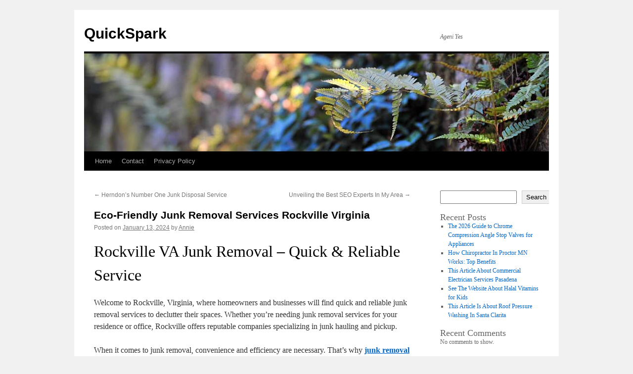

--- FILE ---
content_type: text/html; charset=UTF-8
request_url: https://agen-vimaxasli.com/550/eco-friendly-junk-removal-services-rockville-virginia/
body_size: 14399
content:
<!DOCTYPE html>
<html lang="en-US">
<head>
<meta charset="UTF-8" />
<title>
Eco-Friendly Junk Removal Services Rockville Virginia | QuickSpark	</title>
<link rel="profile" href="https://gmpg.org/xfn/11" />
<link rel="stylesheet" type="text/css" media="all" href="https://agen-vimaxasli.com/wp-content/themes/twentyten/style.css?ver=20251202" />
<link rel="pingback" href="https://agen-vimaxasli.com/xmlrpc.php">
<meta name='robots' content='max-image-preview:large' />
<link rel="alternate" type="application/rss+xml" title="QuickSpark &raquo; Feed" href="https://agen-vimaxasli.com/feed/" />
<link rel="alternate" type="application/rss+xml" title="QuickSpark &raquo; Comments Feed" href="https://agen-vimaxasli.com/comments/feed/" />
<link rel="alternate" title="oEmbed (JSON)" type="application/json+oembed" href="https://agen-vimaxasli.com/wp-json/oembed/1.0/embed?url=https%3A%2F%2Fagen-vimaxasli.com%2F550%2Feco-friendly-junk-removal-services-rockville-virginia%2F" />
<link rel="alternate" title="oEmbed (XML)" type="text/xml+oembed" href="https://agen-vimaxasli.com/wp-json/oembed/1.0/embed?url=https%3A%2F%2Fagen-vimaxasli.com%2F550%2Feco-friendly-junk-removal-services-rockville-virginia%2F&#038;format=xml" />
<style id='wp-img-auto-sizes-contain-inline-css' type='text/css'>
img:is([sizes=auto i],[sizes^="auto," i]){contain-intrinsic-size:3000px 1500px}
/*# sourceURL=wp-img-auto-sizes-contain-inline-css */
</style>
<style id='wp-emoji-styles-inline-css' type='text/css'>

	img.wp-smiley, img.emoji {
		display: inline !important;
		border: none !important;
		box-shadow: none !important;
		height: 1em !important;
		width: 1em !important;
		margin: 0 0.07em !important;
		vertical-align: -0.1em !important;
		background: none !important;
		padding: 0 !important;
	}
/*# sourceURL=wp-emoji-styles-inline-css */
</style>
<style id='wp-block-library-inline-css' type='text/css'>
:root{--wp-block-synced-color:#7a00df;--wp-block-synced-color--rgb:122,0,223;--wp-bound-block-color:var(--wp-block-synced-color);--wp-editor-canvas-background:#ddd;--wp-admin-theme-color:#007cba;--wp-admin-theme-color--rgb:0,124,186;--wp-admin-theme-color-darker-10:#006ba1;--wp-admin-theme-color-darker-10--rgb:0,107,160.5;--wp-admin-theme-color-darker-20:#005a87;--wp-admin-theme-color-darker-20--rgb:0,90,135;--wp-admin-border-width-focus:2px}@media (min-resolution:192dpi){:root{--wp-admin-border-width-focus:1.5px}}.wp-element-button{cursor:pointer}:root .has-very-light-gray-background-color{background-color:#eee}:root .has-very-dark-gray-background-color{background-color:#313131}:root .has-very-light-gray-color{color:#eee}:root .has-very-dark-gray-color{color:#313131}:root .has-vivid-green-cyan-to-vivid-cyan-blue-gradient-background{background:linear-gradient(135deg,#00d084,#0693e3)}:root .has-purple-crush-gradient-background{background:linear-gradient(135deg,#34e2e4,#4721fb 50%,#ab1dfe)}:root .has-hazy-dawn-gradient-background{background:linear-gradient(135deg,#faaca8,#dad0ec)}:root .has-subdued-olive-gradient-background{background:linear-gradient(135deg,#fafae1,#67a671)}:root .has-atomic-cream-gradient-background{background:linear-gradient(135deg,#fdd79a,#004a59)}:root .has-nightshade-gradient-background{background:linear-gradient(135deg,#330968,#31cdcf)}:root .has-midnight-gradient-background{background:linear-gradient(135deg,#020381,#2874fc)}:root{--wp--preset--font-size--normal:16px;--wp--preset--font-size--huge:42px}.has-regular-font-size{font-size:1em}.has-larger-font-size{font-size:2.625em}.has-normal-font-size{font-size:var(--wp--preset--font-size--normal)}.has-huge-font-size{font-size:var(--wp--preset--font-size--huge)}.has-text-align-center{text-align:center}.has-text-align-left{text-align:left}.has-text-align-right{text-align:right}.has-fit-text{white-space:nowrap!important}#end-resizable-editor-section{display:none}.aligncenter{clear:both}.items-justified-left{justify-content:flex-start}.items-justified-center{justify-content:center}.items-justified-right{justify-content:flex-end}.items-justified-space-between{justify-content:space-between}.screen-reader-text{border:0;clip-path:inset(50%);height:1px;margin:-1px;overflow:hidden;padding:0;position:absolute;width:1px;word-wrap:normal!important}.screen-reader-text:focus{background-color:#ddd;clip-path:none;color:#444;display:block;font-size:1em;height:auto;left:5px;line-height:normal;padding:15px 23px 14px;text-decoration:none;top:5px;width:auto;z-index:100000}html :where(.has-border-color){border-style:solid}html :where([style*=border-top-color]){border-top-style:solid}html :where([style*=border-right-color]){border-right-style:solid}html :where([style*=border-bottom-color]){border-bottom-style:solid}html :where([style*=border-left-color]){border-left-style:solid}html :where([style*=border-width]){border-style:solid}html :where([style*=border-top-width]){border-top-style:solid}html :where([style*=border-right-width]){border-right-style:solid}html :where([style*=border-bottom-width]){border-bottom-style:solid}html :where([style*=border-left-width]){border-left-style:solid}html :where(img[class*=wp-image-]){height:auto;max-width:100%}:where(figure){margin:0 0 1em}html :where(.is-position-sticky){--wp-admin--admin-bar--position-offset:var(--wp-admin--admin-bar--height,0px)}@media screen and (max-width:600px){html :where(.is-position-sticky){--wp-admin--admin-bar--position-offset:0px}}

/*# sourceURL=wp-block-library-inline-css */
</style><style id='wp-block-archives-inline-css' type='text/css'>
.wp-block-archives{box-sizing:border-box}.wp-block-archives-dropdown label{display:block}
/*# sourceURL=https://agen-vimaxasli.com/wp-includes/blocks/archives/style.min.css */
</style>
<style id='wp-block-categories-inline-css' type='text/css'>
.wp-block-categories{box-sizing:border-box}.wp-block-categories.alignleft{margin-right:2em}.wp-block-categories.alignright{margin-left:2em}.wp-block-categories.wp-block-categories-dropdown.aligncenter{text-align:center}.wp-block-categories .wp-block-categories__label{display:block;width:100%}
/*# sourceURL=https://agen-vimaxasli.com/wp-includes/blocks/categories/style.min.css */
</style>
<style id='wp-block-heading-inline-css' type='text/css'>
h1:where(.wp-block-heading).has-background,h2:where(.wp-block-heading).has-background,h3:where(.wp-block-heading).has-background,h4:where(.wp-block-heading).has-background,h5:where(.wp-block-heading).has-background,h6:where(.wp-block-heading).has-background{padding:1.25em 2.375em}h1.has-text-align-left[style*=writing-mode]:where([style*=vertical-lr]),h1.has-text-align-right[style*=writing-mode]:where([style*=vertical-rl]),h2.has-text-align-left[style*=writing-mode]:where([style*=vertical-lr]),h2.has-text-align-right[style*=writing-mode]:where([style*=vertical-rl]),h3.has-text-align-left[style*=writing-mode]:where([style*=vertical-lr]),h3.has-text-align-right[style*=writing-mode]:where([style*=vertical-rl]),h4.has-text-align-left[style*=writing-mode]:where([style*=vertical-lr]),h4.has-text-align-right[style*=writing-mode]:where([style*=vertical-rl]),h5.has-text-align-left[style*=writing-mode]:where([style*=vertical-lr]),h5.has-text-align-right[style*=writing-mode]:where([style*=vertical-rl]),h6.has-text-align-left[style*=writing-mode]:where([style*=vertical-lr]),h6.has-text-align-right[style*=writing-mode]:where([style*=vertical-rl]){rotate:180deg}
/*# sourceURL=https://agen-vimaxasli.com/wp-includes/blocks/heading/style.min.css */
</style>
<style id='wp-block-latest-comments-inline-css' type='text/css'>
ol.wp-block-latest-comments{box-sizing:border-box;margin-left:0}:where(.wp-block-latest-comments:not([style*=line-height] .wp-block-latest-comments__comment)){line-height:1.1}:where(.wp-block-latest-comments:not([style*=line-height] .wp-block-latest-comments__comment-excerpt p)){line-height:1.8}.has-dates :where(.wp-block-latest-comments:not([style*=line-height])),.has-excerpts :where(.wp-block-latest-comments:not([style*=line-height])){line-height:1.5}.wp-block-latest-comments .wp-block-latest-comments{padding-left:0}.wp-block-latest-comments__comment{list-style:none;margin-bottom:1em}.has-avatars .wp-block-latest-comments__comment{list-style:none;min-height:2.25em}.has-avatars .wp-block-latest-comments__comment .wp-block-latest-comments__comment-excerpt,.has-avatars .wp-block-latest-comments__comment .wp-block-latest-comments__comment-meta{margin-left:3.25em}.wp-block-latest-comments__comment-excerpt p{font-size:.875em;margin:.36em 0 1.4em}.wp-block-latest-comments__comment-date{display:block;font-size:.75em}.wp-block-latest-comments .avatar,.wp-block-latest-comments__comment-avatar{border-radius:1.5em;display:block;float:left;height:2.5em;margin-right:.75em;width:2.5em}.wp-block-latest-comments[class*=-font-size] a,.wp-block-latest-comments[style*=font-size] a{font-size:inherit}
/*# sourceURL=https://agen-vimaxasli.com/wp-includes/blocks/latest-comments/style.min.css */
</style>
<style id='wp-block-latest-posts-inline-css' type='text/css'>
.wp-block-latest-posts{box-sizing:border-box}.wp-block-latest-posts.alignleft{margin-right:2em}.wp-block-latest-posts.alignright{margin-left:2em}.wp-block-latest-posts.wp-block-latest-posts__list{list-style:none}.wp-block-latest-posts.wp-block-latest-posts__list li{clear:both;overflow-wrap:break-word}.wp-block-latest-posts.is-grid{display:flex;flex-wrap:wrap}.wp-block-latest-posts.is-grid li{margin:0 1.25em 1.25em 0;width:100%}@media (min-width:600px){.wp-block-latest-posts.columns-2 li{width:calc(50% - .625em)}.wp-block-latest-posts.columns-2 li:nth-child(2n){margin-right:0}.wp-block-latest-posts.columns-3 li{width:calc(33.33333% - .83333em)}.wp-block-latest-posts.columns-3 li:nth-child(3n){margin-right:0}.wp-block-latest-posts.columns-4 li{width:calc(25% - .9375em)}.wp-block-latest-posts.columns-4 li:nth-child(4n){margin-right:0}.wp-block-latest-posts.columns-5 li{width:calc(20% - 1em)}.wp-block-latest-posts.columns-5 li:nth-child(5n){margin-right:0}.wp-block-latest-posts.columns-6 li{width:calc(16.66667% - 1.04167em)}.wp-block-latest-posts.columns-6 li:nth-child(6n){margin-right:0}}:root :where(.wp-block-latest-posts.is-grid){padding:0}:root :where(.wp-block-latest-posts.wp-block-latest-posts__list){padding-left:0}.wp-block-latest-posts__post-author,.wp-block-latest-posts__post-date{display:block;font-size:.8125em}.wp-block-latest-posts__post-excerpt,.wp-block-latest-posts__post-full-content{margin-bottom:1em;margin-top:.5em}.wp-block-latest-posts__featured-image a{display:inline-block}.wp-block-latest-posts__featured-image img{height:auto;max-width:100%;width:auto}.wp-block-latest-posts__featured-image.alignleft{float:left;margin-right:1em}.wp-block-latest-posts__featured-image.alignright{float:right;margin-left:1em}.wp-block-latest-posts__featured-image.aligncenter{margin-bottom:1em;text-align:center}
/*# sourceURL=https://agen-vimaxasli.com/wp-includes/blocks/latest-posts/style.min.css */
</style>
<style id='wp-block-search-inline-css' type='text/css'>
.wp-block-search__button{margin-left:10px;word-break:normal}.wp-block-search__button.has-icon{line-height:0}.wp-block-search__button svg{height:1.25em;min-height:24px;min-width:24px;width:1.25em;fill:currentColor;vertical-align:text-bottom}:where(.wp-block-search__button){border:1px solid #ccc;padding:6px 10px}.wp-block-search__inside-wrapper{display:flex;flex:auto;flex-wrap:nowrap;max-width:100%}.wp-block-search__label{width:100%}.wp-block-search.wp-block-search__button-only .wp-block-search__button{box-sizing:border-box;display:flex;flex-shrink:0;justify-content:center;margin-left:0;max-width:100%}.wp-block-search.wp-block-search__button-only .wp-block-search__inside-wrapper{min-width:0!important;transition-property:width}.wp-block-search.wp-block-search__button-only .wp-block-search__input{flex-basis:100%;transition-duration:.3s}.wp-block-search.wp-block-search__button-only.wp-block-search__searchfield-hidden,.wp-block-search.wp-block-search__button-only.wp-block-search__searchfield-hidden .wp-block-search__inside-wrapper{overflow:hidden}.wp-block-search.wp-block-search__button-only.wp-block-search__searchfield-hidden .wp-block-search__input{border-left-width:0!important;border-right-width:0!important;flex-basis:0;flex-grow:0;margin:0;min-width:0!important;padding-left:0!important;padding-right:0!important;width:0!important}:where(.wp-block-search__input){appearance:none;border:1px solid #949494;flex-grow:1;font-family:inherit;font-size:inherit;font-style:inherit;font-weight:inherit;letter-spacing:inherit;line-height:inherit;margin-left:0;margin-right:0;min-width:3rem;padding:8px;text-decoration:unset!important;text-transform:inherit}:where(.wp-block-search__button-inside .wp-block-search__inside-wrapper){background-color:#fff;border:1px solid #949494;box-sizing:border-box;padding:4px}:where(.wp-block-search__button-inside .wp-block-search__inside-wrapper) .wp-block-search__input{border:none;border-radius:0;padding:0 4px}:where(.wp-block-search__button-inside .wp-block-search__inside-wrapper) .wp-block-search__input:focus{outline:none}:where(.wp-block-search__button-inside .wp-block-search__inside-wrapper) :where(.wp-block-search__button){padding:4px 8px}.wp-block-search.aligncenter .wp-block-search__inside-wrapper{margin:auto}.wp-block[data-align=right] .wp-block-search.wp-block-search__button-only .wp-block-search__inside-wrapper{float:right}
/*# sourceURL=https://agen-vimaxasli.com/wp-includes/blocks/search/style.min.css */
</style>
<style id='wp-block-search-theme-inline-css' type='text/css'>
.wp-block-search .wp-block-search__label{font-weight:700}.wp-block-search__button{border:1px solid #ccc;padding:.375em .625em}
/*# sourceURL=https://agen-vimaxasli.com/wp-includes/blocks/search/theme.min.css */
</style>
<style id='wp-block-group-inline-css' type='text/css'>
.wp-block-group{box-sizing:border-box}:where(.wp-block-group.wp-block-group-is-layout-constrained){position:relative}
/*# sourceURL=https://agen-vimaxasli.com/wp-includes/blocks/group/style.min.css */
</style>
<style id='wp-block-group-theme-inline-css' type='text/css'>
:where(.wp-block-group.has-background){padding:1.25em 2.375em}
/*# sourceURL=https://agen-vimaxasli.com/wp-includes/blocks/group/theme.min.css */
</style>
<style id='global-styles-inline-css' type='text/css'>
:root{--wp--preset--aspect-ratio--square: 1;--wp--preset--aspect-ratio--4-3: 4/3;--wp--preset--aspect-ratio--3-4: 3/4;--wp--preset--aspect-ratio--3-2: 3/2;--wp--preset--aspect-ratio--2-3: 2/3;--wp--preset--aspect-ratio--16-9: 16/9;--wp--preset--aspect-ratio--9-16: 9/16;--wp--preset--color--black: #000;--wp--preset--color--cyan-bluish-gray: #abb8c3;--wp--preset--color--white: #fff;--wp--preset--color--pale-pink: #f78da7;--wp--preset--color--vivid-red: #cf2e2e;--wp--preset--color--luminous-vivid-orange: #ff6900;--wp--preset--color--luminous-vivid-amber: #fcb900;--wp--preset--color--light-green-cyan: #7bdcb5;--wp--preset--color--vivid-green-cyan: #00d084;--wp--preset--color--pale-cyan-blue: #8ed1fc;--wp--preset--color--vivid-cyan-blue: #0693e3;--wp--preset--color--vivid-purple: #9b51e0;--wp--preset--color--blue: #0066cc;--wp--preset--color--medium-gray: #666;--wp--preset--color--light-gray: #f1f1f1;--wp--preset--gradient--vivid-cyan-blue-to-vivid-purple: linear-gradient(135deg,rgb(6,147,227) 0%,rgb(155,81,224) 100%);--wp--preset--gradient--light-green-cyan-to-vivid-green-cyan: linear-gradient(135deg,rgb(122,220,180) 0%,rgb(0,208,130) 100%);--wp--preset--gradient--luminous-vivid-amber-to-luminous-vivid-orange: linear-gradient(135deg,rgb(252,185,0) 0%,rgb(255,105,0) 100%);--wp--preset--gradient--luminous-vivid-orange-to-vivid-red: linear-gradient(135deg,rgb(255,105,0) 0%,rgb(207,46,46) 100%);--wp--preset--gradient--very-light-gray-to-cyan-bluish-gray: linear-gradient(135deg,rgb(238,238,238) 0%,rgb(169,184,195) 100%);--wp--preset--gradient--cool-to-warm-spectrum: linear-gradient(135deg,rgb(74,234,220) 0%,rgb(151,120,209) 20%,rgb(207,42,186) 40%,rgb(238,44,130) 60%,rgb(251,105,98) 80%,rgb(254,248,76) 100%);--wp--preset--gradient--blush-light-purple: linear-gradient(135deg,rgb(255,206,236) 0%,rgb(152,150,240) 100%);--wp--preset--gradient--blush-bordeaux: linear-gradient(135deg,rgb(254,205,165) 0%,rgb(254,45,45) 50%,rgb(107,0,62) 100%);--wp--preset--gradient--luminous-dusk: linear-gradient(135deg,rgb(255,203,112) 0%,rgb(199,81,192) 50%,rgb(65,88,208) 100%);--wp--preset--gradient--pale-ocean: linear-gradient(135deg,rgb(255,245,203) 0%,rgb(182,227,212) 50%,rgb(51,167,181) 100%);--wp--preset--gradient--electric-grass: linear-gradient(135deg,rgb(202,248,128) 0%,rgb(113,206,126) 100%);--wp--preset--gradient--midnight: linear-gradient(135deg,rgb(2,3,129) 0%,rgb(40,116,252) 100%);--wp--preset--font-size--small: 13px;--wp--preset--font-size--medium: 20px;--wp--preset--font-size--large: 36px;--wp--preset--font-size--x-large: 42px;--wp--preset--spacing--20: 0.44rem;--wp--preset--spacing--30: 0.67rem;--wp--preset--spacing--40: 1rem;--wp--preset--spacing--50: 1.5rem;--wp--preset--spacing--60: 2.25rem;--wp--preset--spacing--70: 3.38rem;--wp--preset--spacing--80: 5.06rem;--wp--preset--shadow--natural: 6px 6px 9px rgba(0, 0, 0, 0.2);--wp--preset--shadow--deep: 12px 12px 50px rgba(0, 0, 0, 0.4);--wp--preset--shadow--sharp: 6px 6px 0px rgba(0, 0, 0, 0.2);--wp--preset--shadow--outlined: 6px 6px 0px -3px rgb(255, 255, 255), 6px 6px rgb(0, 0, 0);--wp--preset--shadow--crisp: 6px 6px 0px rgb(0, 0, 0);}:where(.is-layout-flex){gap: 0.5em;}:where(.is-layout-grid){gap: 0.5em;}body .is-layout-flex{display: flex;}.is-layout-flex{flex-wrap: wrap;align-items: center;}.is-layout-flex > :is(*, div){margin: 0;}body .is-layout-grid{display: grid;}.is-layout-grid > :is(*, div){margin: 0;}:where(.wp-block-columns.is-layout-flex){gap: 2em;}:where(.wp-block-columns.is-layout-grid){gap: 2em;}:where(.wp-block-post-template.is-layout-flex){gap: 1.25em;}:where(.wp-block-post-template.is-layout-grid){gap: 1.25em;}.has-black-color{color: var(--wp--preset--color--black) !important;}.has-cyan-bluish-gray-color{color: var(--wp--preset--color--cyan-bluish-gray) !important;}.has-white-color{color: var(--wp--preset--color--white) !important;}.has-pale-pink-color{color: var(--wp--preset--color--pale-pink) !important;}.has-vivid-red-color{color: var(--wp--preset--color--vivid-red) !important;}.has-luminous-vivid-orange-color{color: var(--wp--preset--color--luminous-vivid-orange) !important;}.has-luminous-vivid-amber-color{color: var(--wp--preset--color--luminous-vivid-amber) !important;}.has-light-green-cyan-color{color: var(--wp--preset--color--light-green-cyan) !important;}.has-vivid-green-cyan-color{color: var(--wp--preset--color--vivid-green-cyan) !important;}.has-pale-cyan-blue-color{color: var(--wp--preset--color--pale-cyan-blue) !important;}.has-vivid-cyan-blue-color{color: var(--wp--preset--color--vivid-cyan-blue) !important;}.has-vivid-purple-color{color: var(--wp--preset--color--vivid-purple) !important;}.has-black-background-color{background-color: var(--wp--preset--color--black) !important;}.has-cyan-bluish-gray-background-color{background-color: var(--wp--preset--color--cyan-bluish-gray) !important;}.has-white-background-color{background-color: var(--wp--preset--color--white) !important;}.has-pale-pink-background-color{background-color: var(--wp--preset--color--pale-pink) !important;}.has-vivid-red-background-color{background-color: var(--wp--preset--color--vivid-red) !important;}.has-luminous-vivid-orange-background-color{background-color: var(--wp--preset--color--luminous-vivid-orange) !important;}.has-luminous-vivid-amber-background-color{background-color: var(--wp--preset--color--luminous-vivid-amber) !important;}.has-light-green-cyan-background-color{background-color: var(--wp--preset--color--light-green-cyan) !important;}.has-vivid-green-cyan-background-color{background-color: var(--wp--preset--color--vivid-green-cyan) !important;}.has-pale-cyan-blue-background-color{background-color: var(--wp--preset--color--pale-cyan-blue) !important;}.has-vivid-cyan-blue-background-color{background-color: var(--wp--preset--color--vivid-cyan-blue) !important;}.has-vivid-purple-background-color{background-color: var(--wp--preset--color--vivid-purple) !important;}.has-black-border-color{border-color: var(--wp--preset--color--black) !important;}.has-cyan-bluish-gray-border-color{border-color: var(--wp--preset--color--cyan-bluish-gray) !important;}.has-white-border-color{border-color: var(--wp--preset--color--white) !important;}.has-pale-pink-border-color{border-color: var(--wp--preset--color--pale-pink) !important;}.has-vivid-red-border-color{border-color: var(--wp--preset--color--vivid-red) !important;}.has-luminous-vivid-orange-border-color{border-color: var(--wp--preset--color--luminous-vivid-orange) !important;}.has-luminous-vivid-amber-border-color{border-color: var(--wp--preset--color--luminous-vivid-amber) !important;}.has-light-green-cyan-border-color{border-color: var(--wp--preset--color--light-green-cyan) !important;}.has-vivid-green-cyan-border-color{border-color: var(--wp--preset--color--vivid-green-cyan) !important;}.has-pale-cyan-blue-border-color{border-color: var(--wp--preset--color--pale-cyan-blue) !important;}.has-vivid-cyan-blue-border-color{border-color: var(--wp--preset--color--vivid-cyan-blue) !important;}.has-vivid-purple-border-color{border-color: var(--wp--preset--color--vivid-purple) !important;}.has-vivid-cyan-blue-to-vivid-purple-gradient-background{background: var(--wp--preset--gradient--vivid-cyan-blue-to-vivid-purple) !important;}.has-light-green-cyan-to-vivid-green-cyan-gradient-background{background: var(--wp--preset--gradient--light-green-cyan-to-vivid-green-cyan) !important;}.has-luminous-vivid-amber-to-luminous-vivid-orange-gradient-background{background: var(--wp--preset--gradient--luminous-vivid-amber-to-luminous-vivid-orange) !important;}.has-luminous-vivid-orange-to-vivid-red-gradient-background{background: var(--wp--preset--gradient--luminous-vivid-orange-to-vivid-red) !important;}.has-very-light-gray-to-cyan-bluish-gray-gradient-background{background: var(--wp--preset--gradient--very-light-gray-to-cyan-bluish-gray) !important;}.has-cool-to-warm-spectrum-gradient-background{background: var(--wp--preset--gradient--cool-to-warm-spectrum) !important;}.has-blush-light-purple-gradient-background{background: var(--wp--preset--gradient--blush-light-purple) !important;}.has-blush-bordeaux-gradient-background{background: var(--wp--preset--gradient--blush-bordeaux) !important;}.has-luminous-dusk-gradient-background{background: var(--wp--preset--gradient--luminous-dusk) !important;}.has-pale-ocean-gradient-background{background: var(--wp--preset--gradient--pale-ocean) !important;}.has-electric-grass-gradient-background{background: var(--wp--preset--gradient--electric-grass) !important;}.has-midnight-gradient-background{background: var(--wp--preset--gradient--midnight) !important;}.has-small-font-size{font-size: var(--wp--preset--font-size--small) !important;}.has-medium-font-size{font-size: var(--wp--preset--font-size--medium) !important;}.has-large-font-size{font-size: var(--wp--preset--font-size--large) !important;}.has-x-large-font-size{font-size: var(--wp--preset--font-size--x-large) !important;}
/*# sourceURL=global-styles-inline-css */
</style>

<style id='classic-theme-styles-inline-css' type='text/css'>
/*! This file is auto-generated */
.wp-block-button__link{color:#fff;background-color:#32373c;border-radius:9999px;box-shadow:none;text-decoration:none;padding:calc(.667em + 2px) calc(1.333em + 2px);font-size:1.125em}.wp-block-file__button{background:#32373c;color:#fff;text-decoration:none}
/*# sourceURL=/wp-includes/css/classic-themes.min.css */
</style>
<link rel='stylesheet' id='contact-form-7-css' href='https://agen-vimaxasli.com/wp-content/plugins/contact-form-7/includes/css/styles.css?ver=6.1.4' type='text/css' media='all' />
<link rel='stylesheet' id='twentyten-block-style-css' href='https://agen-vimaxasli.com/wp-content/themes/twentyten/blocks.css?ver=20250220' type='text/css' media='all' />
<link rel="https://api.w.org/" href="https://agen-vimaxasli.com/wp-json/" /><link rel="alternate" title="JSON" type="application/json" href="https://agen-vimaxasli.com/wp-json/wp/v2/posts/550" /><link rel="EditURI" type="application/rsd+xml" title="RSD" href="https://agen-vimaxasli.com/xmlrpc.php?rsd" />

<link rel="canonical" href="https://agen-vimaxasli.com/550/eco-friendly-junk-removal-services-rockville-virginia/" />
<link rel='shortlink' href='https://agen-vimaxasli.com/?p=550' />
</head>

<body class="wp-singular post-template-default single single-post postid-550 single-format-standard wp-theme-twentyten">
<div id="wrapper" class="hfeed">
		<a href="#content" class="screen-reader-text skip-link">Skip to content</a>
	<div id="header">
		<div id="masthead">
			<div id="branding" role="banner">
									<div id="site-title">
						<span>
							<a href="https://agen-vimaxasli.com/" rel="home" >QuickSpark</a>
						</span>
					</div>
										<div id="site-description">Ageni  Yes</div>
					<img src="https://agen-vimaxasli.com/wp-content/themes/twentyten/images/headers/fern.jpg" width="940" height="198" alt="QuickSpark" decoding="async" fetchpriority="high" />			</div><!-- #branding -->

			<div id="access" role="navigation">
				<div class="menu"><ul>
<li ><a href="https://agen-vimaxasli.com/">Home</a></li><li class="page_item page-item-2"><a href="https://agen-vimaxasli.com/contact/">Contact</a></li>
<li class="page_item page-item-3"><a href="https://agen-vimaxasli.com/privacy-policy/">Privacy Policy</a></li>
</ul></div>
			</div><!-- #access -->
		</div><!-- #masthead -->
	</div><!-- #header -->

	<div id="main">

		<div id="container">
			<div id="content" role="main">

			

				<div id="nav-above" class="navigation">
					<div class="nav-previous"><a href="https://agen-vimaxasli.com/545/herndons-number-one-junk-disposal-service/" rel="prev"><span class="meta-nav">&larr;</span> Herndon&#8217;s Number One Junk Disposal Service</a></div>
					<div class="nav-next"><a href="https://agen-vimaxasli.com/564/unveiling-the-best-seo-experts-in-my-area/" rel="next">Unveiling the Best SEO Experts In My Area <span class="meta-nav">&rarr;</span></a></div>
				</div><!-- #nav-above -->

				<div id="post-550" class="post-550 post type-post status-publish format-standard hentry category-sanitation-cleaning">
					<h1 class="entry-title">Eco-Friendly Junk Removal Services Rockville Virginia</h1>

					<div class="entry-meta">
						<span class="meta-prep meta-prep-author">Posted on</span> <a href="https://agen-vimaxasli.com/550/eco-friendly-junk-removal-services-rockville-virginia/" title="10:51 pm" rel="bookmark"><span class="entry-date">January 13, 2024</span></a> <span class="meta-sep">by</span> <span class="author vcard"><a class="url fn n" href="https://agen-vimaxasli.com/author/admin10/" title="View all posts by Annie">Annie</a></span>					</div><!-- .entry-meta -->

					<div class="entry-content">
						<h1> Rockville VA Junk Removal &#8211; Quick &amp; Reliable Service </h1>
<p> Welcome to Rockville, Virginia, where homeowners and businesses will find quick and reliable junk removal services to declutter their spaces. Whether you&#8217;re needing junk removal services for your residence or office, Rockville offers reputable companies specializing in junk hauling and pickup. </p>
<p> When it comes to junk removal, convenience and efficiency are necessary. That&#8217;s why <strong><a href="https://www.Junkbgoneva.com/junk-removal-rockville-md/">junk removal in Rockville Maryland</a></strong> are here to aid. Using their expertise and dedication to client satisfaction, you can rely on that your unwanted items will be removed inside a timely and efficient manner. </p>
<p> Whether you need to get rid of old furniture, appliances, electronics, or yard waste, junk removal companies in Rockville are equipped to deal with it all. They offer commercial and residential junk removal services to focus on the particular needs of homeowners and businesses in the region. </p>
<p> One of the key features of picking a reputable Rockville VA junk removal services are their persistence for eco-friendly practices. They prioritize sustainability by donating reusable items to local charities, recycling materials like metals and electronics, and getting rid of waste responsibly. </p>
<p> In terms of client satisfaction, Rockville junk removal services go far above. They provide fast and efficient service, ensuring that your home is cleared of unwanted items with minimal disruption. Making use of their reliable and professional staff, you can rely on that the property is going to be given care. </p>
<p> So, if you&#8217;re in Rockville and looking for junk removal services, pick a company that offers quick and reliable service, utilizes eco-friendly practices, and prioritizes client satisfaction. Using their help, it is possible to declutter your home and appreciate a clutter-free environment in beautiful Rockville, Virginia. </p>
<h2> Residential Junk Removal in Rockville VA </h2>
<p> Have you been a property owner in Rockville, Virginia looking to declutter your space? Whether you&#8217;re downsizing, relocating, or simply want to create more room in your house, residential junk removal services can be a game-changer. Luckily, brands like Junk-B-Gone are here to assist. </p>
<p> Junk-B-Gone offers affordable junk removal services tailored specifically for residential properties in Rockville. They realize that every home is unique, along with their team is equipped to take care of an array of items, including furniture, appliances, electronics, and yard waste. Making use of their expertise, you are able to leave behind the clutter and hello to your cleaner living area. </p>
<h3> The Advantages of Residential Junk Removal </h3>
<p> There are many benefits of employing a professional for residential junk removal in Rockville: </p>
<ol>
<li>
<em> Time-saving convenience: </em>  Removing large, bulky items all on your own could be a daunting task. Junk removal services look after everything, saving you time and effort. </li>
<li>
<em> Efficient and safe disposal: </em>  Junk removal experts understand how to properly dispose of various items, ensuring they are handled and discarded in an eco friendly manner. </li>
<li>
<em> Making a clutter-free space: </em>  Clearing out unwanted items from your own home creates more space and promotes a sense of peace and relaxation. </li>
<li>
<em> Professional expertise: </em>  Professionals have the experience and knowledge to remove items without causing injury to your property, ensuring a smooth and hassle-free process. </li>
</ol>
<p> If you&#8217;re looking for residential junk removal services in Rockville, Junk-B-Gone is an affordable and reliable choice. They supply top-notch service, ensuring your house is clutter-free and ready for whatever comes next. </p>
<table>
<tr>
<th> Advantages of Residential Junk Removal </th>
<th> Junk-B-Gone&#8217;s Residential Junk Removal Services </th>
</tr>
<tr>
<td> Time-saving convenience </td>
<td> Affordable pricing </td>
</tr>
<tr>
<td> Efficient and safe disposal </td>
<td> Removal of furniture, appliances, electronics, and yard waste </td>
</tr>
<tr>
<td> Creating a clutter-free space </td>
<td> Expertise in handling items without causing property damage </td>
</tr>
<tr>
<td> Professional expertise </td>
<td> Reliable and customer-focused service </td>
</tr>
</table>
<h2> Commercial Junk Removal in Rockville VA </h2>
<p> Rockville, Virginia is not only a residential area but also home to a bustling business and retail community. With local business owners constantly evolving and adapting, the requirement for commercial junk removal services in Rockville is on the rise. Companies like Junk-B-Gone are here to fulfill those needs with their reliable and efficient service. </p>
<p> From old electronics to office furniture as well as other unwanted items, Junk-B-Gone specializes in commercial junk removal. They understand that businesses in Rockville often accumulate a number of items with time, and disposing of them properly is vital for maintaining a neat and clutter-free work place. </p>
<p> In terms of office cleanouts during relocation or simply just getting rid of unwanted items, Junk-B-Gone is the go-to junk removal company in Rockville. They supply not just removal services but additionally consider the extra step to recycle anytime you can, adding to a more sustainable future. </p>
<p> Using their persistence for responsible junk disposal along with their dedication to serving the Rockville community, Junk-B-Gone has turned into a trusted partner for most local business owners. Their team of professionals helps to ensure that the junk removal process is seamless and hassle-free, allowing businesses to concentrate on what they do best. </p>
<blockquote>
<p> &#8220;Junk-B-Gone provided exceptional commercial junk removal service for the office in Rockville. They efficiently removed and discarded our old electronics and office furniture, making our move to a different space so much easier. Strongly recommend!&#8221; &#8211; Sarah from Rockville </p>
</blockquote>
<h3> Commercial Junk Removal Services Available From Junk-B-Gone: </h3>
<table>
<tr>
<th> Junk Item </th>
<th> Service Offered </th>
</tr>
<tr>
<td> Old Electronics </td>
<td> Removal and Recycling </td>
</tr>
<tr>
<td> Office Furniture </td>
<td> Removal and Disposal </td>
</tr>
<tr>
<td> Unused Equipment </td>
<td> Removal and Responsible Disposal </td>
</tr>
<tr>
<td> Construction Debris </td>
<td> Removal and Clean-Up </td>
</tr>
</table>
<p> For businesses in Rockville, Junk-B-Gone is the reliable option for commercial junk removal and disposal. Their team of professionals, coupled with their dedication to exceptional service and sustainable practices, sets them apart. Leave behind clutter and hello to your neat and organized workspace by partnering with Junk-B-Gone today. </p>
<h2> Swift and Eco-Smart Junk Removal in Rockville VA </h2>
<p> Eco-conscious residents and businesses in Rockville are increasingly switching to junk removal firms that prioritize sustainability. Companies like  <em> Junk-B-Gone </em>  have a three-fold mission in terms of junk removal: they donate items that can be reused or repurposed to local charities, recycle materials like metals and electronics, and dispose of the other waste responsibly at local dumps. This eco-friendly approach sets them aside from other junk removal services in Rockville. </p>
<table>
<tr>
<th> Benefits of Eco-Friendly Junk Removal </th>
<th> Junk-B-Gone&#8217;s Sustainable Practices </th>
</tr>
<tr>
<td>
<ul>
<li> Reduces landfill waste </li>
<li> Promotes a circular economy </li>
<li> Supports local charities </li>
<li> Minimizes environmental impact </li>
</ul>
</td>
<td>
<ul>
<li> Donates reusable things to local charities </li>
<li> Recycles metals, electronics, as well as other materials </li>
<li> Properly disposes of non-recyclable waste </li>
<li> Adheres to local recycling and waste regulations </li>
</ul>
</td>
</tr>
</table>
<p> By choosing an eco-friendly junk removal service like Junk-B-Gone in Rockville, residents and businesses can play a role in a greener and more sustainable community. Besides this help safeguard the surroundings, but it also supports local charities and reduces the amount of waste delivered to landfills. </p>
<h2> Fast and Efficient Service in Rockville VA </h2>
<p> With regards to junk removal, residents and businesses in Rockville value speed and efficiency. That&#8217;s why Junk-B-Gone, a trusted junk removal company, takes pride in providing quick and reliable company to the neighborhood. </p>
<p> Junk-B-Gone realizes that time is critical with regards to removing unwanted items out of your home or business. Their team of uniformed employees are taught to work efficiently, making certain the junk removal process is completed promptly. </p>
<p> But efficiency doesn&#8217;t mean compromising on quality. Junk-B-Gone goes the excess mile to protect your property through the junk removal process. They lie down floor runners to safeguard your floors, and they also pad stair rails and doorways to avoid any damage. Their commitment to high-quality service has earned them a reputation for excellence in Rockville. </p>
<blockquote>
<p> &#8220;Junk-B-Gone was incredibly fast and efficient in eliminating the old furniture from our office. They took great care to safeguard our walls and floors, and also the team was professional through the entire process. Strongly recommended!&#8221; &#8211; Jane Doe, Rockville Business Proprietor </p>
</blockquote>
<p> Whether you&#8217;re cleaning from the garage, renovating your house, or decluttering your workplace, you can trust Junk-B-Gone for prompt and reliable junk removal service in Rockville. Their team is equipped to take care of an array of items, from furniture and appliances to electronics and yard waste. </p>
<p> Don&#8217;t let unwanted junk take up valuable space in your house or business. Contact Junk-B-Gone today for quick and reliable junk removal service in Rockville VA. </p>
<h3> Previous Customers&#8217; Experiences with Junk-B-Gone: </h3>
<ul>
<li> Fast and efficient service </li>
<li> Professional and courteous staff </li>
<li> High-quality protection for property </li>
<li> Reliable and trustworthy </li>
</ul>
<table>
<tr>
<th> Customer </th>
<th> Location </th>
<th> Review </th>
</tr>
<tr>
<td> John Smith </td>
<td> Rockville, VA </td>
<td> &#8220;Junk-B-Gone provided incredibly fast and efficient junk removal service. They were able to remove a substantial amount of furniture from my home right away. Strongly recommended!&#8221; </td>
</tr>
<tr>
<td> Sarah Johnson </td>
<td> Rockville, VA </td>
<td> &#8220;The team from Junk-B-Gone was prompt, professional, and efficient in removing each of the junk from the office. They took great care to guard our property and left everything clean after the job. Fantastic service!&#8221; </td>
</tr>
</table>
<h2> The History of Rockville VA </h2>
<p> Rockville, Virginia includes a rich history that adds to its charm and character. The area gets its name through the Rockville Plantation, a historic mansion and farm that was found in the area throughout the 1800s. The plantation took its name from your original Rockville Plantation in Westmoreland County, that was owned by Richard Henry Lee I, a signer in the Declaration of Independence. </p>
<p> Although the Rockville Plantation no longer exists, one notable structure from the original property still stands today. Called the Stone House, this architectural relic functions as a reminder of Rockville&#8217;s past. </p>
<h3> Historical Trivia: </h3>
<blockquote><p> The Rockville Plantation in Westmoreland County was named right after the Château de Rockville, a grand palace located north of Paris, France. </p></blockquote>
<h3> Significance of Rockville&#8217;s History: </h3>
<p> The historical significance of Rockville&#8217;s past is highly valued by both residents and visitors. The town&#8217;s cherished heritage is reflected in their preserved landmarks, historic sites, and the sensation of community pride that comes with understanding the area&#8217;s backstory. </p>
<p> From the origins as being a plantation to the development right into a thriving town, Rockville&#8217;s history is an important part of its identity. As Rockville continues to grow and evolve, it remains rooted in the rich historical roots, making it a distinctive destination that offers a combination of old-world charm and modern amenities. </p>
<h2> Testimonials from Satisfied Customers in Rockville VA </h2>
<p> Customers in Rockville that have used junk removal services have left positive reviews and testimonials for brands like Junk-B-Gone. Customers appreciate the courteous and hard-working staff, the efficient service, and the higher level of professionalism. These testimonials may give prospective customers in Rockville confidence when choosing a trusted junk removal service. </p>
<h2> To Summarize </h2>
<p> If you&#8217;re needing junk removal services in Rockville, Virginia, your search is over. Select from several reputable companies specializing in junk disposal in Rockville VA. Whether you require residential or commercial junk removal, there are reliable services available that will help you get rid of your home. </p>
<p> Junk-B-Gone is one such company that offers a variety of junk removal services in Rockville Virginia. They supply efficient and fast service, ensuring that your junk is removed on time. Whether you may have old furniture, appliances, electronics, or yard waste, they can look after it all. </p>
<p> What sets junk removal companies like Junk-B-Gone apart could be the dedication to eco-friendly practices. They prioritize sustainability by donating usable items to local charities, recycling materials, and responsibly getting rid of the remaining waste. So that you can have peace of mind knowing that your junk has been handled inside an environmentally responsible manner. </p>
<p> Don&#8217;t simply take our word for this &#8211; read testimonials and reviews from satisfied customers in Rockville. Their experiences can provide you with insights into the caliber of service and professionalism you could expect. Through the help of reputable junk removal services, you are able to declutter your home or office and enjoy a clean and organized space in beautiful Rockville, Virginia. </p>
											</div><!-- .entry-content -->

		
						<div class="entry-utility">
							This entry was posted in <a href="https://agen-vimaxasli.com/category/sanitation-cleaning/" rel="category tag">Sanitation &amp; Cleaning</a>. Bookmark the <a href="https://agen-vimaxasli.com/550/eco-friendly-junk-removal-services-rockville-virginia/" title="Permalink to Eco-Friendly Junk Removal Services Rockville Virginia" rel="bookmark">permalink</a>.													</div><!-- .entry-utility -->
					</div><!-- #post-550 -->

					<div id="nav-below" class="navigation">
						<div class="nav-previous"><a href="https://agen-vimaxasli.com/545/herndons-number-one-junk-disposal-service/" rel="prev"><span class="meta-nav">&larr;</span> Herndon&#8217;s Number One Junk Disposal Service</a></div>
						<div class="nav-next"><a href="https://agen-vimaxasli.com/564/unveiling-the-best-seo-experts-in-my-area/" rel="next">Unveiling the Best SEO Experts In My Area <span class="meta-nav">&rarr;</span></a></div>
					</div><!-- #nav-below -->

					
			<div id="comments">




</div><!-- #comments -->

	
			</div><!-- #content -->
		</div><!-- #container -->


		<div id="primary" class="widget-area" role="complementary">
			<ul class="xoxo">

<li id="block-2" class="widget-container widget_block widget_search"><form role="search" method="get" action="https://agen-vimaxasli.com/" class="wp-block-search__button-outside wp-block-search__text-button wp-block-search"    ><label class="wp-block-search__label" for="wp-block-search__input-1" >Search</label><div class="wp-block-search__inside-wrapper" ><input class="wp-block-search__input" id="wp-block-search__input-1" placeholder="" value="" type="search" name="s" required /><button aria-label="Search" class="wp-block-search__button wp-element-button" type="submit" >Search</button></div></form></li><li id="block-3" class="widget-container widget_block"><div class="wp-block-group"><div class="wp-block-group__inner-container is-layout-flow wp-block-group-is-layout-flow"><h2 class="wp-block-heading">Recent Posts</h2><ul class="wp-block-latest-posts__list wp-block-latest-posts"><li><a class="wp-block-latest-posts__post-title" href="https://agen-vimaxasli.com/1517/the-2026-guide-to-chrome-compression-angle-stop-valves-for-appliances/">The 2026 Guide to Chrome Compression Angle Stop Valves for Appliances</a></li>
<li><a class="wp-block-latest-posts__post-title" href="https://agen-vimaxasli.com/1523/how-chiropractor-in-proctor-mn-works-top-benefits/">How Chiropractor In Proctor MN Works: Top Benefits</a></li>
<li><a class="wp-block-latest-posts__post-title" href="https://agen-vimaxasli.com/1515/this-article-about-commercial-electrician-services-pasadena/">This Article About Commercial Electrician Services Pasadena</a></li>
<li><a class="wp-block-latest-posts__post-title" href="https://agen-vimaxasli.com/1495/see-the-website-about-halal-vitamins-for-kids/">See The Website About Halal Vitamins for Kids</a></li>
<li><a class="wp-block-latest-posts__post-title" href="https://agen-vimaxasli.com/1501/this-article-is-about-roof-pressure-washing-in-santa-clarita/">This Article Is About Roof Pressure Washing In Santa Clarita</a></strong></a></li>
</ul></div></div></li><li id="block-4" class="widget-container widget_block"><div class="wp-block-group"><div class="wp-block-group__inner-container is-layout-flow wp-block-group-is-layout-flow"><h2 class="wp-block-heading">Recent Comments</h2><div class="no-comments wp-block-latest-comments">No comments to show.</div></div></div></li>			</ul>
		</div><!-- #primary .widget-area -->

	</div><!-- #main -->

	<div id="footer" role="contentinfo">
		<div id="colophon">



			<div id="footer-widget-area" role="complementary">

				<div id="first" class="widget-area">
					<ul class="xoxo">
						<li id="block-5" class="widget-container widget_block"><div class="wp-block-group"><div class="wp-block-group__inner-container is-layout-flow wp-block-group-is-layout-flow"><h2 class="wp-block-heading">Archives</h2><ul class="wp-block-archives-list wp-block-archives">	<li><a href='https://agen-vimaxasli.com/date/2026/01/'>January 2026</a></li>
	<li><a href='https://agen-vimaxasli.com/date/2025/12/'>December 2025</a></li>
	<li><a href='https://agen-vimaxasli.com/date/2025/11/'>November 2025</a></li>
	<li><a href='https://agen-vimaxasli.com/date/2025/10/'>October 2025</a></li>
	<li><a href='https://agen-vimaxasli.com/date/2025/09/'>September 2025</a></li>
	<li><a href='https://agen-vimaxasli.com/date/2025/08/'>August 2025</a></li>
	<li><a href='https://agen-vimaxasli.com/date/2025/07/'>July 2025</a></li>
	<li><a href='https://agen-vimaxasli.com/date/2025/06/'>June 2025</a></li>
	<li><a href='https://agen-vimaxasli.com/date/2025/05/'>May 2025</a></li>
	<li><a href='https://agen-vimaxasli.com/date/2025/04/'>April 2025</a></li>
	<li><a href='https://agen-vimaxasli.com/date/2025/03/'>March 2025</a></li>
	<li><a href='https://agen-vimaxasli.com/date/2025/02/'>February 2025</a></li>
	<li><a href='https://agen-vimaxasli.com/date/2025/01/'>January 2025</a></li>
	<li><a href='https://agen-vimaxasli.com/date/2024/12/'>December 2024</a></li>
	<li><a href='https://agen-vimaxasli.com/date/2024/11/'>November 2024</a></li>
	<li><a href='https://agen-vimaxasli.com/date/2024/10/'>October 2024</a></li>
	<li><a href='https://agen-vimaxasli.com/date/2024/09/'>September 2024</a></li>
	<li><a href='https://agen-vimaxasli.com/date/2024/08/'>August 2024</a></li>
	<li><a href='https://agen-vimaxasli.com/date/2024/07/'>July 2024</a></li>
	<li><a href='https://agen-vimaxasli.com/date/2024/06/'>June 2024</a></li>
	<li><a href='https://agen-vimaxasli.com/date/2024/05/'>May 2024</a></li>
	<li><a href='https://agen-vimaxasli.com/date/2024/04/'>April 2024</a></li>
	<li><a href='https://agen-vimaxasli.com/date/2024/03/'>March 2024</a></li>
	<li><a href='https://agen-vimaxasli.com/date/2024/02/'>February 2024</a></li>
	<li><a href='https://agen-vimaxasli.com/date/2024/01/'>January 2024</a></li>
</ul></div></div></li><li id="block-6" class="widget-container widget_block"><div class="wp-block-group"><div class="wp-block-group__inner-container is-layout-flow wp-block-group-is-layout-flow"><h2 class="wp-block-heading">Categories</h2><ul class="wp-block-categories-list wp-block-categories">	<li class="cat-item cat-item-15"><a href="https://agen-vimaxasli.com/category/adult/">Adult</a>
</li>
	<li class="cat-item cat-item-7"><a href="https://agen-vimaxasli.com/category/advertising/">Advertising &amp; Marketing</a>
</li>
	<li class="cat-item cat-item-30"><a href="https://agen-vimaxasli.com/category/agriculture-landscaping/">Agriculture &amp; Landscaping</a>
</li>
	<li class="cat-item cat-item-4"><a href="https://agen-vimaxasli.com/category/arts-entertainment/">Arts &amp; Entertainment</a>
</li>
	<li class="cat-item cat-item-6"><a href="https://agen-vimaxasli.com/category/business/">Business</a>
</li>
	<li class="cat-item cat-item-5"><a href="https://agen-vimaxasli.com/category/cbd-hemp/">CBD &amp; Hemp</a>
</li>
	<li class="cat-item cat-item-29"><a href="https://agen-vimaxasli.com/category/construction/">Construction</a>
</li>
	<li class="cat-item cat-item-33"><a href="https://agen-vimaxasli.com/category/education/">Education</a>
</li>
	<li class="cat-item cat-item-39"><a href="https://agen-vimaxasli.com/category/fashion/">Fashion</a>
</li>
	<li class="cat-item cat-item-40"><a href="https://agen-vimaxasli.com/category/fashion-clothing/">Fashion / Clothing</a>
</li>
	<li class="cat-item cat-item-23"><a href="https://agen-vimaxasli.com/category/finance-money/">Finance &amp; Money</a>
</li>
	<li class="cat-item cat-item-24"><a href="https://agen-vimaxasli.com/category/food-restaurants/">Food &amp; Restaurants</a>
</li>
	<li class="cat-item cat-item-14"><a href="https://agen-vimaxasli.com/category/gambling/">Gambling</a>
</li>
	<li class="cat-item cat-item-8"><a href="https://agen-vimaxasli.com/category/health-beauty/">Health &amp; Beauty</a>
</li>
	<li class="cat-item cat-item-9"><a href="https://agen-vimaxasli.com/category/home-and-garden/">Home and Garden</a>
</li>
	<li class="cat-item cat-item-28"><a href="https://agen-vimaxasli.com/category/home-repair/">Home Repair &amp; Services</a>
</li>
	<li class="cat-item cat-item-20"><a href="https://agen-vimaxasli.com/category/jobs/">Jobs</a>
</li>
	<li class="cat-item cat-item-12"><a href="https://agen-vimaxasli.com/category/law-legal/">Law &amp; Legal</a>
</li>
	<li class="cat-item cat-item-36"><a href="https://agen-vimaxasli.com/category/manufacturing/">Manufacturing</a>
</li>
	<li class="cat-item cat-item-21"><a href="https://agen-vimaxasli.com/category/other/">Other</a>
</li>
	<li class="cat-item cat-item-26"><a href="https://agen-vimaxasli.com/category/plumbing/">Plumbing</a>
</li>
	<li class="cat-item cat-item-38"><a href="https://agen-vimaxasli.com/category/roofing/">Roofing</a>
</li>
	<li class="cat-item cat-item-25"><a href="https://agen-vimaxasli.com/category/sanitation-cleaning/">Sanitation &amp; Cleaning</a>
</li>
	<li class="cat-item cat-item-35"><a href="https://agen-vimaxasli.com/category/security-services/">Security Services</a>
</li>
	<li class="cat-item cat-item-3"><a href="https://agen-vimaxasli.com/category/shopping/">Shopping</a>
</li>
	<li class="cat-item cat-item-13"><a href="https://agen-vimaxasli.com/category/sports/">Sports</a>
</li>
	<li class="cat-item cat-item-11"><a href="https://agen-vimaxasli.com/category/technology/">Technology</a>
</li>
	<li class="cat-item cat-item-17"><a href="https://agen-vimaxasli.com/category/transport/">Transport</a>
</li>
	<li class="cat-item cat-item-16"><a href="https://agen-vimaxasli.com/category/travel/">Travel</a>
</li>
	<li class="cat-item cat-item-27"><a href="https://agen-vimaxasli.com/category/tree-services/">Tree Services</a>
</li>
</ul></div></div></li>					</ul>
				</div><!-- #first .widget-area -->




			</div><!-- #footer-widget-area -->

			<div id="site-info">
				<a href="https://agen-vimaxasli.com/" rel="home">
					QuickSpark				</a>
				<span role="separator" aria-hidden="true"></span><a class="privacy-policy-link" href="https://agen-vimaxasli.com/privacy-policy/" rel="privacy-policy">Privacy Policy</a>			</div><!-- #site-info -->

			<div id="site-generator">
								<a href="https://wordpress.org/" class="imprint" title="Semantic Personal Publishing Platform">
					Proudly powered by WordPress.				</a>
			</div><!-- #site-generator -->

		</div><!-- #colophon -->
	</div><!-- #footer -->

</div><!-- #wrapper -->

<script type="speculationrules">
{"prefetch":[{"source":"document","where":{"and":[{"href_matches":"/*"},{"not":{"href_matches":["/wp-*.php","/wp-admin/*","/wp-content/uploads/*","/wp-content/*","/wp-content/plugins/*","/wp-content/themes/twentyten/*","/*\\?(.+)"]}},{"not":{"selector_matches":"a[rel~=\"nofollow\"]"}},{"not":{"selector_matches":".no-prefetch, .no-prefetch a"}}]},"eagerness":"conservative"}]}
</script>
<script type="text/javascript" src="https://agen-vimaxasli.com/wp-includes/js/comment-reply.min.js?ver=88593c1df5cbfbbf53eebc78973372ee" id="comment-reply-js" async="async" data-wp-strategy="async" fetchpriority="low"></script>
<script type="text/javascript" src="https://agen-vimaxasli.com/wp-includes/js/dist/hooks.min.js?ver=dd5603f07f9220ed27f1" id="wp-hooks-js"></script>
<script type="text/javascript" src="https://agen-vimaxasli.com/wp-includes/js/dist/i18n.min.js?ver=c26c3dc7bed366793375" id="wp-i18n-js"></script>
<script type="text/javascript" id="wp-i18n-js-after">
/* <![CDATA[ */
wp.i18n.setLocaleData( { 'text direction\u0004ltr': [ 'ltr' ] } );
//# sourceURL=wp-i18n-js-after
/* ]]> */
</script>
<script type="text/javascript" src="https://agen-vimaxasli.com/wp-content/plugins/contact-form-7/includes/swv/js/index.js?ver=6.1.4" id="swv-js"></script>
<script type="text/javascript" id="contact-form-7-js-before">
/* <![CDATA[ */
var wpcf7 = {
    "api": {
        "root": "https:\/\/agen-vimaxasli.com\/wp-json\/",
        "namespace": "contact-form-7\/v1"
    }
};
//# sourceURL=contact-form-7-js-before
/* ]]> */
</script>
<script type="text/javascript" src="https://agen-vimaxasli.com/wp-content/plugins/contact-form-7/includes/js/index.js?ver=6.1.4" id="contact-form-7-js"></script>
<script id="wp-emoji-settings" type="application/json">
{"baseUrl":"https://s.w.org/images/core/emoji/17.0.2/72x72/","ext":".png","svgUrl":"https://s.w.org/images/core/emoji/17.0.2/svg/","svgExt":".svg","source":{"concatemoji":"https://agen-vimaxasli.com/wp-includes/js/wp-emoji-release.min.js?ver=88593c1df5cbfbbf53eebc78973372ee"}}
</script>
<script type="module">
/* <![CDATA[ */
/*! This file is auto-generated */
const a=JSON.parse(document.getElementById("wp-emoji-settings").textContent),o=(window._wpemojiSettings=a,"wpEmojiSettingsSupports"),s=["flag","emoji"];function i(e){try{var t={supportTests:e,timestamp:(new Date).valueOf()};sessionStorage.setItem(o,JSON.stringify(t))}catch(e){}}function c(e,t,n){e.clearRect(0,0,e.canvas.width,e.canvas.height),e.fillText(t,0,0);t=new Uint32Array(e.getImageData(0,0,e.canvas.width,e.canvas.height).data);e.clearRect(0,0,e.canvas.width,e.canvas.height),e.fillText(n,0,0);const a=new Uint32Array(e.getImageData(0,0,e.canvas.width,e.canvas.height).data);return t.every((e,t)=>e===a[t])}function p(e,t){e.clearRect(0,0,e.canvas.width,e.canvas.height),e.fillText(t,0,0);var n=e.getImageData(16,16,1,1);for(let e=0;e<n.data.length;e++)if(0!==n.data[e])return!1;return!0}function u(e,t,n,a){switch(t){case"flag":return n(e,"\ud83c\udff3\ufe0f\u200d\u26a7\ufe0f","\ud83c\udff3\ufe0f\u200b\u26a7\ufe0f")?!1:!n(e,"\ud83c\udde8\ud83c\uddf6","\ud83c\udde8\u200b\ud83c\uddf6")&&!n(e,"\ud83c\udff4\udb40\udc67\udb40\udc62\udb40\udc65\udb40\udc6e\udb40\udc67\udb40\udc7f","\ud83c\udff4\u200b\udb40\udc67\u200b\udb40\udc62\u200b\udb40\udc65\u200b\udb40\udc6e\u200b\udb40\udc67\u200b\udb40\udc7f");case"emoji":return!a(e,"\ud83e\u1fac8")}return!1}function f(e,t,n,a){let r;const o=(r="undefined"!=typeof WorkerGlobalScope&&self instanceof WorkerGlobalScope?new OffscreenCanvas(300,150):document.createElement("canvas")).getContext("2d",{willReadFrequently:!0}),s=(o.textBaseline="top",o.font="600 32px Arial",{});return e.forEach(e=>{s[e]=t(o,e,n,a)}),s}function r(e){var t=document.createElement("script");t.src=e,t.defer=!0,document.head.appendChild(t)}a.supports={everything:!0,everythingExceptFlag:!0},new Promise(t=>{let n=function(){try{var e=JSON.parse(sessionStorage.getItem(o));if("object"==typeof e&&"number"==typeof e.timestamp&&(new Date).valueOf()<e.timestamp+604800&&"object"==typeof e.supportTests)return e.supportTests}catch(e){}return null}();if(!n){if("undefined"!=typeof Worker&&"undefined"!=typeof OffscreenCanvas&&"undefined"!=typeof URL&&URL.createObjectURL&&"undefined"!=typeof Blob)try{var e="postMessage("+f.toString()+"("+[JSON.stringify(s),u.toString(),c.toString(),p.toString()].join(",")+"));",a=new Blob([e],{type:"text/javascript"});const r=new Worker(URL.createObjectURL(a),{name:"wpTestEmojiSupports"});return void(r.onmessage=e=>{i(n=e.data),r.terminate(),t(n)})}catch(e){}i(n=f(s,u,c,p))}t(n)}).then(e=>{for(const n in e)a.supports[n]=e[n],a.supports.everything=a.supports.everything&&a.supports[n],"flag"!==n&&(a.supports.everythingExceptFlag=a.supports.everythingExceptFlag&&a.supports[n]);var t;a.supports.everythingExceptFlag=a.supports.everythingExceptFlag&&!a.supports.flag,a.supports.everything||((t=a.source||{}).concatemoji?r(t.concatemoji):t.wpemoji&&t.twemoji&&(r(t.twemoji),r(t.wpemoji)))});
//# sourceURL=https://agen-vimaxasli.com/wp-includes/js/wp-emoji-loader.min.js
/* ]]> */
</script>
<script defer src="https://static.cloudflareinsights.com/beacon.min.js/vcd15cbe7772f49c399c6a5babf22c1241717689176015" integrity="sha512-ZpsOmlRQV6y907TI0dKBHq9Md29nnaEIPlkf84rnaERnq6zvWvPUqr2ft8M1aS28oN72PdrCzSjY4U6VaAw1EQ==" data-cf-beacon='{"version":"2024.11.0","token":"62c2d3613d3041db917d93a18f4c8fb3","r":1,"server_timing":{"name":{"cfCacheStatus":true,"cfEdge":true,"cfExtPri":true,"cfL4":true,"cfOrigin":true,"cfSpeedBrain":true},"location_startswith":null}}' crossorigin="anonymous"></script>
</body>
</html>
